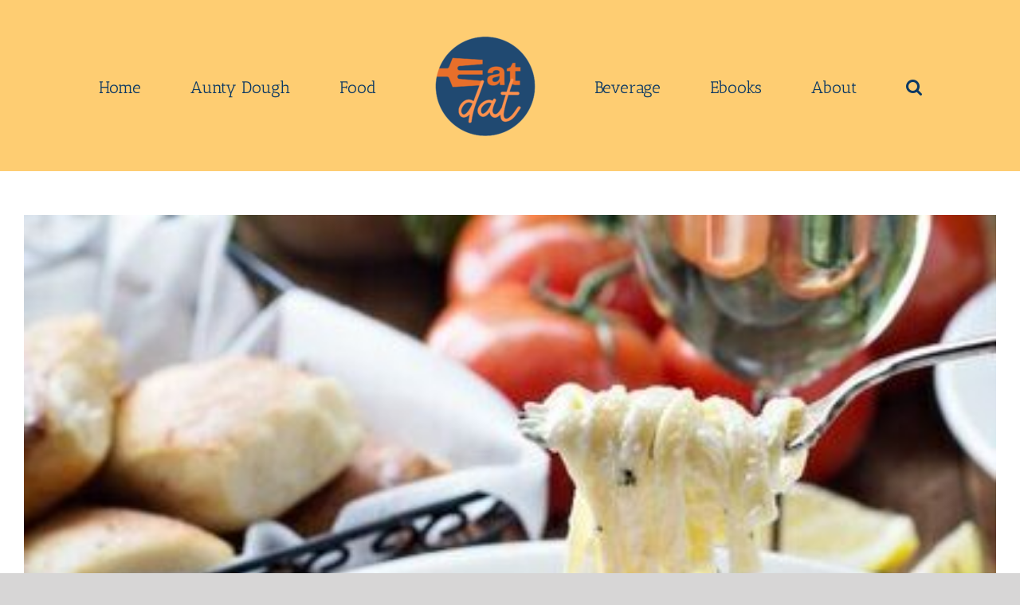

--- FILE ---
content_type: text/html; charset=utf-8
request_url: https://www.google.com/recaptcha/api2/aframe
body_size: 137
content:
<!DOCTYPE HTML><html><head><meta http-equiv="content-type" content="text/html; charset=UTF-8"></head><body><script nonce="MCcXjqvHcwVRcBoq9kNLgQ">/** Anti-fraud and anti-abuse applications only. See google.com/recaptcha */ try{var clients={'sodar':'https://pagead2.googlesyndication.com/pagead/sodar?'};window.addEventListener("message",function(a){try{if(a.source===window.parent){var b=JSON.parse(a.data);var c=clients[b['id']];if(c){var d=document.createElement('img');d.src=c+b['params']+'&rc='+(localStorage.getItem("rc::a")?sessionStorage.getItem("rc::b"):"");window.document.body.appendChild(d);sessionStorage.setItem("rc::e",parseInt(sessionStorage.getItem("rc::e")||0)+1);localStorage.setItem("rc::h",'1769035503100');}}}catch(b){}});window.parent.postMessage("_grecaptcha_ready", "*");}catch(b){}</script></body></html>